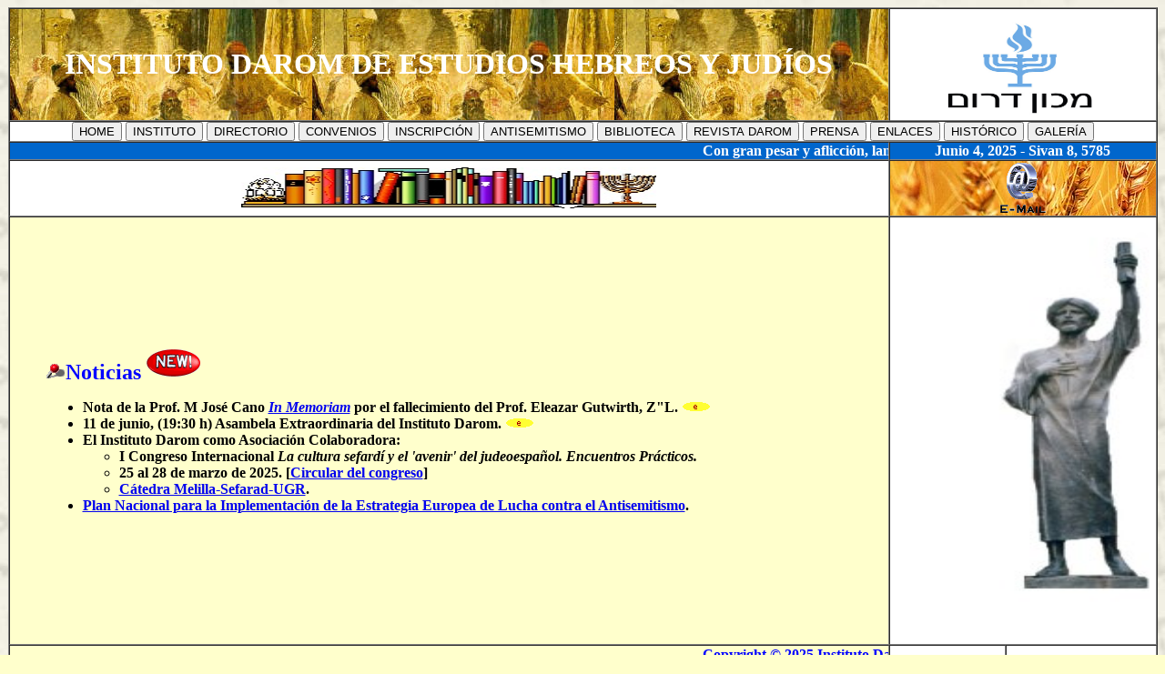

--- FILE ---
content_type: text/html
request_url: http://www.institutodarom.es/
body_size: 2123
content:
<!DOCTYPE HTML PUBLIC "-//W3C//DTD HTML 4.01 Transitional//EN"
"http://www.w3.org/TR/html4/loose.dtd">
<html>
<head>
<meta http-equiv="Content-Type" content="text/html; charset=iso-8859-1">
<title>DAROM</title>
<style type="text/css">
<!--
.Estilo1 {font-family: Calibri}
body {
	background-image: url(FondoQumran.jpg);
	background-color: #FFFFCC;
}
.Estilo45 {font-size: xx-large; color: #000000; }
.Estilo49 {
	font-size: 24px;
	font-weight: bold;
	color: #0000FF;
	font-family: Calibri;
}
.Estilo50 {font-family: Calibri; font-weight: bold; color: #FFFFFF; }
.Estilo51 {font-weight: bold}
.Estilo53 {
	font-family: Calibri;
	color: #0000FF;
	font-weight: bold;
}
.Estilo54 {
	color: #000000;
	font-size: 36px;
}
.Estilo57 {font-size: xx-large; color: #FFFFFF; }
-->
</style>
</head>

<body>
<div align="center">
  <table width="1263" border="1" cellspacing="0" cellpadding="0">
    <tr>
      <th width="965" background="Shaprut.jpg" class="Estilo45 Estilo54" scope="col"><p class="Estilo57">INSTITUTO DAROM DE ESTUDIOS HEBREOS Y JUD&Iacute;OS </p>
      </th>
      <th colspan="2" bgcolor="#FFFFFF" scope="col"> <a href= "https://institutodarom.es/revista/index.php?journal=Darom&page=issue&op=archive/"><img src="17.jpeg" width="198" height="122"></th>
    </tr>
    <tr>
      <td colspan="3" bgcolor="#FFFFFF"><div align="justify"><span class="Estilo1"><FORM> 
         <div align="center">
           <input type="button" value="HOME" name="button8" onClick="window.location.href='INDEX.htm'" >
           <INPUT type="button" value="INSTITUTO" name="button0" onclick="window.location.href='instituto.htm'" > 
           <INPUT type="button" value="DIRECTORIO" name="button1" onClick="window.location.href='directorio.htm'" >  
           <INPUT type="button" value="CONVENIOS" name="button2" onClick="window.location.href='actividades.htm'"> 
		   <INPUT type="button" value="INSCRIPCIÓN" name="button4" onclick="window.location.href='inscripcion.htm'" >  
		   <INPUT type="button" value="ANTISEMITISMO" name="button5" onclick="window.location.href='noticias.htm'">
		    <INPUT type="button" value="BIBLIOTECA" name="button6" onclick="window.location.href='sefarim.htm'" >
		    <INPUT type="button" value="REVISTA DAROM" name="button7" onclick="window.location.href='revista.htm'">
		    <INPUT type="button" value="PRENSA" name="button9" onclick="window.location.href='prensa.htm'">
		    <INPUT type="button" value="ENLACES" name="button10" onclick="window.location.href='links.htm'" >
            <INPUT type="button" value="HISTÓRICO" name="button10" onclick="window.location.href='historial.htm'" >
		   <INPUT type="button" value="GALERÍA" name="button10" onclick="window.location.href='galeria.htm'" ></div>
      </FORM>

      </span></div></td>
    </tr>
    <tr>
      <td bgcolor="#0066CC"><marquee direction="left" class="Estilo50">
      Con gran pesar y aflicci&oacute;n, lamentamos el fallecimiento del Prof. Eleazar Gutwirth, Z&quot;L. (1950-2015). 
      </marquee></td>
      <td colspan="2" bgcolor="#0066CC"><div align="center" class="Estilo50">
        <!-- #BeginDate format:Am1 -->Junio 4, 2025<!-- #EndDate -->
      - Sivan 8, 5785</div></td>
    </tr>
    <tr>
      <td bgcolor="#FFFFFF"><div align="center"><img src="BOOKSHEL.jpg" width="456" height="45"></div></td>
      <td colspan="2" background="IMG777.jpg" bgcolor="#FFFFFF"><div align="center"><a href="mailto:institutodarom@gmail.com"><img src="correu12.gif" width="55" height="60"></div></td>
    </tr>
    <tr>
      <td bgcolor="#FFFFCC"><div align="justify" class="Estilo1">
          <div align="justify"></div>
           <div align="left">
             <blockquote>
               <div align="justify" class="Estilo1">
                 <div align="justify">
                   <blockquote></blockquote>
                 </div>
               </div>
               </blockquote>
          </div>
           <div align="justify" class="Estilo1">
             <div align="justify">
               <blockquote>
                 <div align="justify" class="Estilo1">
                   <div align="justify"></div>
                 </div>
                 <p><img src="rd_pin.gif" width="21" height="21"><strong class="Estilo49">Noticias <img src="Nuevo-05.gif" width="60" height="36"></strong></p>
                 <ul>
                   <li class="Estilo51">Nota de la Prof. M Jos&eacute; Cano <a href="In Memoriam E. Gutwirth (1).pdf"><em>In Memoriam</em></a> por el fallecimiento del Prof. Eleazar Gutwirth, Z&quot;L. <img src="Nuevo-11.gif" width="32" height="12"></li>
                   <li class="Estilo51">11 de junio, (19:30 h) Asambela Extraordinaria del Instituto Darom. <img src="Nuevo-11.gif" width="32" height="12"></li>
                   <li class="Estilo51">El Instituto Darom como Asociaci&oacute;n Colaboradora:
                     <ul>
                       <li>I Congreso Internacional <em>La cultura sefard&iacute; y el 'avenir' del judeoespa&ntilde;ol. Encuentros Pr&aacute;cticos.</em></li>
                       <li>25 al 28 de marzo de 2025. [<a href="Circular_Congreso sefardi_Granada-marzo.pdf">Circular del congreso</a>] </li>
                       <li><a href="https://mecenazgo.ugr.es/catedras-aulas/de-empresa-e-institucionales/catedra-melilla-sefarad-ugr/">Cátedra Melilla-Sefarad-UGR</a>. </li>
                       </ul>
                   </li>
                   <li class="Estilo51"><a href="310123-PlanNacionalAntisemitismo (1).pdf">Plan Nacional para la Implementación de la Estrategia Europea de Lucha contra el Antisemitismo</a>. </li>
                 </ul>
               </blockquote>
             </div>
          </div>
          <div align="justify"><ul>
           </ul>
          </div>
           </div>      
      </td>
      <td colspan="2" bgcolor="#FFFFFF"><div align="center"><marquee>
<img src="Tibbon.jpg" width="231" height="469">
      </marquee>
      </div></td>
    </tr>
    <tr>
      <td height="21" bgcolor="#FFFFCC"><marquee>
      <span class="Estilo53">Copyright &copy; 2025 Instituto Darom de Estudios Hebreos y Jud&iacute;os. Granada - Espa&ntilde;a.</span>
      </marquee></td>
      <td width="126" bgcolor="#FFFFFF"><div align="center"></div></td><td width="164" bgcolor="#FFFFFF"><div align="center"></div></td>
    </tr>
  </table>
</div>
</body>
</html>
